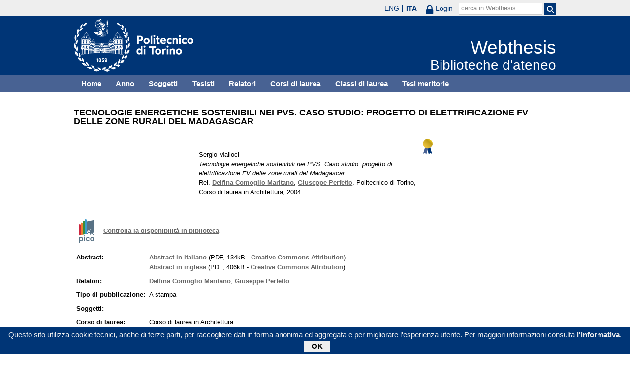

--- FILE ---
content_type: text/html; charset=utf-8
request_url: https://webthesis.biblio.polito.it/5565/
body_size: 21302
content:
<!DOCTYPE html PUBLIC "-//W3C//DTD XHTML 1.0 Transitional//EN" "http://www.w3.org/TR/xhtml1/DTD/xhtml1-transitional.dtd">
<html xmlns="http://www.w3.org/1999/xhtml" lang="it">
  <head>
    <meta http-equiv="X-UA-Compatible" content="IE=edge" />
    <meta name="viewport" content="width=device-width, initial-scale=1, maximum-scale=1, user-scalable=no" />
    <title>

Tecnologie energetiche sostenibili nei PVS. Caso studio: progetto di elettrificazione FV delle zone rurali del Madagascar

 - Webthesis</title>
    <link rel="icon" href="/favicon.ico" type="image/x-icon" />
    <link rel="shortcut icon" href="/favicon.ico" type="image/x-icon" />
    <script type="text/javascript" src="/javascript/jquery.min.js">// <!-- No script --></script>
    <script type="text/javascript" src="/javascript/jquery.cookiebar.js">// <!-- No script --></script>
    <link rel="stylesheet" type="text/css" href="/style/jquery.cookiebar.css" />
    <meta name="eprints.eprintid" content="5565" />
<meta name="eprints.rev_number" content="3" />
<meta name="eprints.eprint_status" content="archive" />
<meta name="eprints.userid" content="625" />
<meta name="eprints.dir" content="disk0/00/00/55/65" />
<meta name="eprints.datestamp" content="2017-05-10 10:07:01" />
<meta name="eprints.lastmod" content="2017-09-13 13:17:17" />
<meta name="eprints.status_changed" content="2017-05-10 10:07:01" />
<meta name="eprints.type" content="thesis" />
<meta name="eprints.metadata_visibility" content="show" />
<meta name="eprints.creators_name" content="Malloci, Sergio" />
<meta name="eprints.creators_id" content="100971" />
<meta name="eprints.creators_email" content="sergio.malloci@fastwebnet.it" />
<meta name="eprints.title" content="Tecnologie energetiche sostenibili nei PVS. Caso studio: progetto di elettrificazione FV delle zone rurali del Madagascar" />
<meta name="eprints.ispublished" content="unpub" />
<meta name="eprints.full_text_status" content="abstract" />
<meta name="eprints.date" content="2004-12" />
<meta name="eprints.date_type" content="published" />
<meta name="eprints.publication_type" content="printed" />
<meta name="eprints.institution" content="Politecnico di Torino" />
<meta name="eprints.department" content="-" />
<meta name="eprints.thesis_type" content="laurea" />
<meta name="eprints.relators_name" content="Comoglio Maritano, Delfina" />
<meta name="eprints.relators_name" content="Perfetto, Giuseppe" />
<meta name="eprints.relators_email" content="nuccia.maritanocomoglio@polito.it" />
<meta name="eprints.relators_email" content="jperfetto@solardesign.it" />
<meta name="eprints.relators_dipartimento" content="DICAS" />
<meta name="eprints.tesi_meritoria" content="TRUE" />
<meta name="eprints.ml_title" content="Tecnologie energetiche sostenibili nei PVS. Caso studio: progetto di elettrificazione FV delle zone rurali del Madagascar" lang="it" />
<meta name="eprints.ml_title" content="Sustainable energy technologies in developing countries.  Case study:  Project for photovoltaic electrification of rural areas in Madagascar" lang="en" />
<meta name="eprints.cdl" content="corso+di+laurea+in+architettura" />
<meta name="eprints.tmid" content="3675" />
<meta name="eprints.ils_number" content="990002535410107866" />
<meta name="eprints.citation" content="

  

    
      
        
      
        
      
    

  


 
   Questa tesi è stata valutata meritevole di segnalazione &lt;/meritorie.html&gt;



Sergio Malloci.
Tecnologie energetiche sostenibili nei PVS. Caso studio: progetto di elettrificazione FV delle zone rurali del Madagascar.
Rel. Delfina Comoglio Maritano &lt;/view/relators/Comoglio_Maritano=3ADelfina=3A=3A.html&gt;, Giuseppe Perfetto &lt;/view/relators/Perfetto=3AGiuseppe=3A=3A.html&gt;. Politecnico di Torino, Corso di laurea in Architettura, 2004

" />
<meta name="eprints.document_url" content="https://webthesis.biblio.polito.it/secure/5565/1/3675_it_abs.pdf" />
<meta name="eprints.document_url" content="https://webthesis.biblio.polito.it/secure/5565/2/3675_uk_abs.pdf" />
<link rel="schema.DC" href="http://purl.org/DC/elements/1.0/" />
<meta name="DC.relation" content="http://webthesis.biblio.polito.it/5565/" />
<meta name="DC.title" content="Tecnologie energetiche sostenibili nei PVS. Caso studio: progetto di elettrificazione FV delle zone rurali del Madagascar" />
<meta name="DC.creator" content="Malloci, Sergio" />
<meta name="DC.date" content="2004-12" />
<meta name="DC.type" content="Tesi" />
<meta name="DC.type" content="NonPeerReviewed" />
<meta name="DC.format" content="application/pdf" />
<meta name="DC.language" content="it" />
<meta name="DC.rights" content="cc_by" />
<meta name="DC.identifier" content="https://webthesis.biblio.polito.it/secure/5565/1/3675_it_abs.pdf" />
<meta name="DC.format" content="application/pdf" />
<meta name="DC.language" content="en" />
<meta name="DC.rights" content="cc_by" />
<meta name="DC.identifier" content="https://webthesis.biblio.polito.it/secure/5565/2/3675_uk_abs.pdf" />
<meta name="DC.identifier" content="

  

    
      
        
      
        
      
    

  


 
   Questa tesi è stata valutata meritevole di segnalazione &lt;/meritorie.html&gt;



Sergio Malloci.
Tecnologie energetiche sostenibili nei PVS. Caso studio: progetto di elettrificazione FV delle zone rurali del Madagascar.
Rel. Delfina Comoglio Maritano &lt;/view/relators/Comoglio_Maritano=3ADelfina=3A=3A.html&gt;, Giuseppe Perfetto &lt;/view/relators/Perfetto=3AGiuseppe=3A=3A.html&gt;. Politecnico di Torino, Corso di laurea in Architettura, 2004

" />
<link rel="alternate" href="http://webthesis.biblio.polito.it/cgi/export/eprint/5565/MARC%3A%3AXML/webthesis-eprint-5565.xml" type="text/xml" title="MARC XML" />
<link rel="alternate" href="http://webthesis.biblio.polito.it/cgi/export/eprint/5565/XML/webthesis-eprint-5565.xml" type="application/vnd.eprints.data+xml; charset=utf-8" title="EP3 XML" />
<link rel="alternate" href="http://webthesis.biblio.polito.it/cgi/export/eprint/5565/MARC%3A%3AUSMARC/webthesis-eprint-5565.mrc" type="application/marc; charset=utf-8" title="MARC (ISO 2709)" />
<link rel="alternate" href="http://webthesis.biblio.polito.it/cgi/export/eprint/5565/MODS/webthesis-eprint-5565.xml" type="text/xml; charset=utf-8" title="MODS" />
<link rel="alternate" href="http://webthesis.biblio.polito.it/cgi/export/eprint/5565/RIS/webthesis-eprint-5565.ris" type="text/plain" title="Reference Manager" />
<link rel="alternate" href="http://webthesis.biblio.polito.it/cgi/export/eprint/5565/JSON/webthesis-eprint-5565.js" type="application/json; charset=utf-8" title="JSON" />
<link rel="alternate" href="http://webthesis.biblio.polito.it/cgi/export/eprint/5565/DC_Primo/webthesis-eprint-5565.txt" type="text/plain; charset=utf-8" title="Dublin Core" />
<link rel="alternate" href="http://webthesis.biblio.polito.it/cgi/export/eprint/5565/RDFN3/webthesis-eprint-5565.n3" type="text/n3" title="RDF+N3" />
<link rel="alternate" href="http://webthesis.biblio.polito.it/cgi/export/eprint/5565/MARC%3A%3AASCII/webthesis-eprint-5565.txt" type="text/plain; charset=utf-8" title="MARC (ASCII)" />
<link rel="alternate" href="http://webthesis.biblio.polito.it/cgi/export/eprint/5565/Simple/webthesis-eprint-5565.txt" type="text/plain; charset=utf-8" title="Simple Metadata" />
<link rel="alternate" href="http://webthesis.biblio.polito.it/cgi/export/eprint/5565/Text/webthesis-eprint-5565.txt" type="text/plain; charset=utf-8" title="ASCII Citation" />
<link rel="alternate" href="http://webthesis.biblio.polito.it/cgi/export/eprint/5565/RDFXML/webthesis-eprint-5565.rdf" type="application/rdf+xml" title="RDF+XML" />
<link rel="alternate" href="http://webthesis.biblio.polito.it/cgi/export/eprint/5565/DC/webthesis-eprint-5565.txt" type="text/plain; charset=utf-8" title="Dublin Core" />
<link rel="alternate" href="http://webthesis.biblio.polito.it/cgi/export/eprint/5565/RDFNT/webthesis-eprint-5565.nt" type="text/plain" title="RDF+N-Triples" />
<link rel="alternate" href="http://webthesis.biblio.polito.it/cgi/export/eprint/5565/BibTeX/webthesis-eprint-5565.bib" type="text/plain" title="BibTeX" />
<link rel="alternate" href="http://webthesis.biblio.polito.it/cgi/export/eprint/5565/ContextObject/webthesis-eprint-5565.xml" type="text/xml; charset=utf-8" title="OpenURL ContextObject" />
<link rel="alternate" href="http://webthesis.biblio.polito.it/cgi/export/eprint/5565/DIDL/webthesis-eprint-5565.xml" type="text/xml; charset=utf-8" title="MPEG-21 DIDL" />
<link rel="alternate" href="http://webthesis.biblio.polito.it/cgi/export/eprint/5565/OAI_DC_Primo/webthesis-eprint-5565.xml" type="text/xml" title="Dublin Core - OAI Schema - Polito export" />
<link rel="alternate" href="http://webthesis.biblio.polito.it/cgi/export/eprint/5565/EndNote/webthesis-eprint-5565.enw" type="text/plain; charset=utf-8" title="EndNote" />
<link rel="alternate" href="http://webthesis.biblio.polito.it/cgi/export/eprint/5565/Atom/webthesis-eprint-5565.xml" type="application/atom+xml;charset=utf-8" title="Atom" />
<link rel="alternate" href="http://webthesis.biblio.polito.it/cgi/export/eprint/5565/Refer/webthesis-eprint-5565.refer" type="text/plain" title="Refer" />
<link rel="alternate" href="http://webthesis.biblio.polito.it/cgi/export/eprint/5565/HTML/webthesis-eprint-5565.html" type="text/html; charset=utf-8" title="HTML Citation" />
<link rel="alternate" href="http://webthesis.biblio.polito.it/cgi/export/eprint/5565/COinS/webthesis-eprint-5565.txt" type="text/plain; charset=utf-8" title="OpenURL ContextObject in Span" />
<link rel="alternate" href="http://webthesis.biblio.polito.it/cgi/export/eprint/5565/METS/webthesis-eprint-5565.xml" type="text/xml; charset=utf-8" title="METS" />
<link rel="Top" href="http://webthesis.biblio.polito.it/" />
    <link rel="Sword" href="https://webthesis.biblio.polito.it/secure/sword-app/servicedocument" />
    <link rel="SwordDeposit" href="https://webthesis.biblio.polito.it/secure/id/contents" />
    <link rel="Search" type="text/html" href="http://webthesis.biblio.polito.it/cgi/search" />
    <link rel="Search" type="application/opensearchdescription+xml" href="http://webthesis.biblio.polito.it/cgi/opensearchdescription" />
    <script type="text/javascript">
// <![CDATA[
var eprints_http_root = "https:\/\/webthesis.biblio.polito.it\/secure";
var eprints_http_cgiroot = "https:\/\/webthesis.biblio.polito.it\/secure\/cgi";
var eprints_oai_archive_id = "webthesis.biblio.polito.it";
var eprints_logged_in = false;
// ]]></script>
    <style type="text/css">.ep_logged_in { display: none }</style>
    <link rel="stylesheet" type="text/css" href="/secure/style/auto-3.3.15.css" />
    <script type="text/javascript" src="/secure/javascript/auto-3.3.15.js"><!--padder--></script>
    <!--[if lte IE 6]>
        <link rel="stylesheet" type="text/css" href="/secure/style/ie6.css" />
   <![endif]-->
    <meta name="Generator" content="EPrints 3.3.15" />
    <meta http-equiv="Content-Type" content="text/html; charset=UTF-8" />
    <meta http-equiv="Content-Language" content="it" />
    

    <script type="text/javascript">
      jQuery(document).ready(function() {
        jQuery.cookieBar({
          message: "Questo sito utilizza cookie tecnici, anche di terze parti, per raccogliere dati in forma anonima ed aggregata e per migliorare l'esperienza utente. Per maggiori informazioni consulta ",
          policyButton: true,
          policyText: "l'informativa",
          policyURL: "/policies.html",
        });
      });
    </script>
  </head>
  <body>
    <div id="poli_tool">
      <div class="maxwidth">
       <a href="https://www.polito.it" id="link2polito">polito.it</a>
       <div id="ep_tm_languages"><a href="/secure/cgi/set_lang?lang=en&amp;referrer=https%3A%2F%2Fwebthesis.biblio.polito.it%2F5565%2F" title="English">ENG</a><a href="/secure/cgi/set_lang?lang=it&amp;referrer=https%3A%2F%2Fwebthesis.biblio.polito.it%2F5565%2F" title="Italiano" class="active">ITA</a></div>
       <div id="tool_login">
        
		<a href="/cgi/users/home" class="not_logged_in">
			<svg id="lock" viewBox="0 0 16 24" height="24" width="16">
				<path id="lock-loop1" d="m 3,12 v -3 a 5 5 0 0 1 10 0 v 3" style="fill:none;stroke:currentColor;stroke-width:2.5"></path>
				<rect id="lock-body" height="11" width="16" rx="2" ry="2" x="0" y="12" style="fill:currentColor;stroke:none;"></rect>
			</svg>
			<span>Login</span>
		</a>
	
       </div>
       <div id="toggleSearch">
        <svg viewBox="0 0 14 14" version="1.1">
         <style>
          circle, path { fill:none;stroke:currentColor;stroke-width:2; }
         </style>
         <circle r="5" cy="6" cx="6"></circle>
         <path id="manico" d="m 10,10 13,13"></path>
        </svg>
       </div>
       <form id="tool_cerca" method="get" accept-charset="utf-8" action="/cgi/search/simple">
        <fieldset>
         <input name="q" id="q" type="text" />
         <button name="search" id="search" title="Esegui la ricerca">
          <svg viewBox="0 0 14 14" version="1.1" id="poli_lente">
           <style>
            circle, path { fill:none;stroke:currentColor;stroke-width:2; }
           </style>
           <circle r="5" cy="6" cx="6"></circle>
           <path id="manico" d="m 10,10 13,13"></path>
          </svg>
         </button>
         <input name="screen" id="screen" value="Search" type="hidden" />
         <input name="order" id="order" value="Search" type="hidden" />
         <label for="q">cerca in Webthesis</label>
        </fieldset>
       </form>
      </div>
    </div>
    <div id="poli_header">
     <div class="maxwidth">
      <a href="http://www.polito.it" title="Politecnico di Torino" id="logo_poli">
       <img src="/images/logo_poli.png" alt="Politecnico di Torino (logo)" />
      </a>
      <svg id="toggle_menu" viewBox="0 0 42 32" version="1.1">
       <style>
        path { fill:none;stroke:currentColor;stroke-width:2;transition: all 0.25s; }
	.ics path:nth-of-type(1) { transform: rotate(45deg) translate(0, 6px); transform-origin: 21px 17px; }
	.ics path:nth-of-type(2) { display : none; }
	.ics path:nth-of-type(3) { transform: rotate(-45deg) translate(0, -6px); transform-origin: 21px 17px; }
       </style>
       <path id="linea1" d="M 10,11 32,11"></path>
       <path id="linea2" d="M 10,17 32,17"></path>
       <path id="linea3" d="M 10,23 32,23"></path>
      </svg>
      <div class="titlebox">
       <a href="/">
        <span class="titolo">Webthesis</span><br />
        <span class="sottotitolo">Biblioteche d'ateneo</span>
       </a>
      </div>
     </div>
    </div>
    <div id="menutop">
     <ul class="maxwidth">
      <li><a href="http://webthesis.biblio.polito.it">Home</a></li>
      <li><a href="http://webthesis.biblio.polito.it/view/year/">Anno</a></li>
      <li><a href="http://webthesis.biblio.polito.it/view/subjects/">Soggetti</a></li>
      <li><a href="http://webthesis.biblio.polito.it/view/creators/">Tesisti</a></li>
      <li><a href="http://webthesis.biblio.polito.it/view/relators/">Relatori</a></li>
      <li><a href="http://webthesis.biblio.polito.it/view/cdl/">Corsi di laurea</a></li>
      <li><a href="http://webthesis.biblio.polito.it/view/classes/">Classi di laurea</a></li>
      <li><a href="http://webthesis.biblio.polito.it/view/tesi_m_anno/TRUE/">Tesi meritorie</a></li>
     </ul>
    </div>
    <div id="page" class="maxwidth">
      
      <div id="coldx">
        <div id="corpo">
         <h1>

Tecnologie energetiche sostenibili nei PVS. Caso studio: progetto di elettrificazione FV delle zone rurali del Madagascar

</h1>
<!--
         <epc:pin ref="include_random"/>
-->
         <div class="ep_summary_content"><div class="ep_summary_content_left"></div><div class="ep_summary_content_right"></div><div class="ep_summary_content_top"></div><div class="ep_summary_content_main">

  <p style="margin-bottom: 1em">
    

<div class="card">
 
 
 <a href="/meritorie.html" title="Questa tesi è stata valutata meritevole di segnalazione" class="meritoria">
  <img src="/style/images/meritoria.png" />
 </a>
 
 <p class="autori">
  Sergio Malloci
 </p>
 <p class="titolo">
  <em>Tecnologie energetiche sostenibili nei PVS. Caso studio: progetto di elettrificazione FV delle zone rurali del Madagascar.</em>
 </p>
 <p>
  Rel. <a href="/view/relators/Comoglio_Maritano=3ADelfina=3A=3A.html">Delfina Comoglio Maritano</a>, <a href="/view/relators/Perfetto=3AGiuseppe=3A=3A.html">Giuseppe Perfetto</a>. Politecnico di Torino, Corso di laurea in Architettura, 2004
 </p>
</div>


  </p>

<!-- 07/09/2017 EV Commentato perche SM dice che ormai non e piu vero, dato che tra le tesi meritorie
                   ci sono diverse che non sono state depositate in BCA (Mondovi, I livello, Mirafiori...)
  <p>
    <epc:phrase ref="page:nofulltext" />
  </p>
-->

  

  

    
  
    
      
      <table>
        
          
        
          
        
      </table>
    

  

  
  

  
    <div style="margin-bottom: 1em">
      <a href="http://pico.polito.it/discovery/fulldisplay?docid=alma990002535410107866&amp;vid=39PTO_INST:VU" target="_new" title="Confronta il record sul discovery tool Pico" class="ils_link">Controlla la disponibilità in biblioteca</a>
    </div>
  

  <table style="margin-bottom: 1em; margin-top: 1em;" cellpadding="3">
    
    <tr>
      <th valign="top">Abstract:</th>
      <td valign="top">
        
        
          
        <ul>
            
              
          <li>

<!-- document citations -->

<a href="https://webthesis.biblio.polito.it/secure/5565/1/3675_it_abs.pdf">Abstract in italiano</a> (PDF, 134kB - <a href="http://creativecommons.org/licenses/by/2.5/">Creative Commons Attribution</a>)

</li>
              
            
              
          <li>

<!-- document citations -->

<a href="https://webthesis.biblio.polito.it/secure/5565/2/3675_uk_abs.pdf">Abstract in inglese</a> (PDF, 406kB - <a href="http://creativecommons.org/licenses/by/2.5/">Creative Commons Attribution</a>)

</li>
              
            
        </ul>
          
        
      </td>
    </tr>
    
    
      
        <tr>
          <th align="top">Relatori:</th>
          <td valign="top"><a href="/view/relators/Comoglio_Maritano=3ADelfina=3A=3A.html">Delfina Comoglio Maritano</a>, <a href="/view/relators/Perfetto=3AGiuseppe=3A=3A.html">Giuseppe Perfetto</a></td>
        </tr>
      
    
      
    
      
        <tr>
          <th align="top">Tipo di pubblicazione:</th>
          <td valign="top">A stampa</td>
        </tr>
      
    
      
    
      
    
      
    
      
    
      
        <tr>
          <th align="top">Soggetti:</th>
          <td valign="top"></td>
        </tr>
      
    
      
        <tr>
          <th align="top">Corso di laurea:</th>
          <td valign="top">Corso di laurea in Architettura</td>
        </tr>
      
    
      
        <tr>
          <th align="top">Classe di laurea:</th>
          <td valign="top">NON SPECIFICATO</td>
        </tr>
      
    
      
    
      
        <tr>
          <th align="top">Aziende collaboratrici:</th>
          <td valign="top">NON SPECIFICATO</td>
        </tr>
      
    
    <tr>
      <th align="top">URI:</th>
      <td valign="top"><a href="http://webthesis.biblio.polito.it/id/eprint/5565">http://webthesis.biblio.polito.it/id/eprint/5565</a></td>
    </tr>
    
    
    
    
  </table>

<!--
  <epc:if test="$flags{has_multiple_versions}">
    <epc:phrase ref="page:available_versions" />
    <epc:print expr="$version_tree" />
  </epc:if>
  <epc:if test="$flags{in_commentary_thread}">
    <epc:phrase ref="page:commentary_threads" />
    <epc:print expr="$commentary_tree" />
  </epc:if>
-->

  
<!--
    <h3>Actions (login required)</h3>
-->
    <table class="ep_summary_page_actions">
    
      <tr>
        <td><a href="/cgi/users/home?screen=EPrint%3A%3AView&amp;eprintid=5565"><img src="/style/images/action_view.png" title="Modifica (riservato agli operatori)" alt="Modifica (riservato agli operatori)" class="ep_form_action_icon" /></a></td>
        <td>Modifica (riservato agli operatori)</td>
      </tr>
    
    </table>
  

</div><div class="ep_summary_content_bottom"></div><div class="ep_summary_content_after"></div></div>
        </div>
      </div>
      <div id="chiusura"></div>
    </div>
    <div id="bottomLinks" class="maxwidth">
      <ul class="social">
        <li>
          <a href="http://twitter.com/#!/bibliopolito"><img src="/images/poli_twitter.png" alt="twitter" /></a>
        </li>
        <li>
          <a href="http://www.facebook.com/biblio.polito"><img src="/images/poli_facebook.png" alt="facebook" /></a>
        </li>
      </ul>
      <ul>
        <li>
          <a href="/contact.html">Contatti</a>
        </li>
      </ul>
    </div>
    <div id="footer">
      <p class="maxwidth">Eccetto ove diversamente specificato, i contenuti di questo sito sono rilasciati sotto <a href="http://creativecommons.org/licenses/by/3.0/it/" target="_blank"><img src="/images/cc-by-80x15.png" alt="Licenza Creative Commons - Attribuzione 3.0 Italia" />Licenza Creative Commons - Attribuzione 3.0 Italia</a>.<br />
        Powered by <a href="/eprints/">Eprints 3</a> - customization and management by Politecnico di Torino.</p>
    </div>

  </body>
</html>